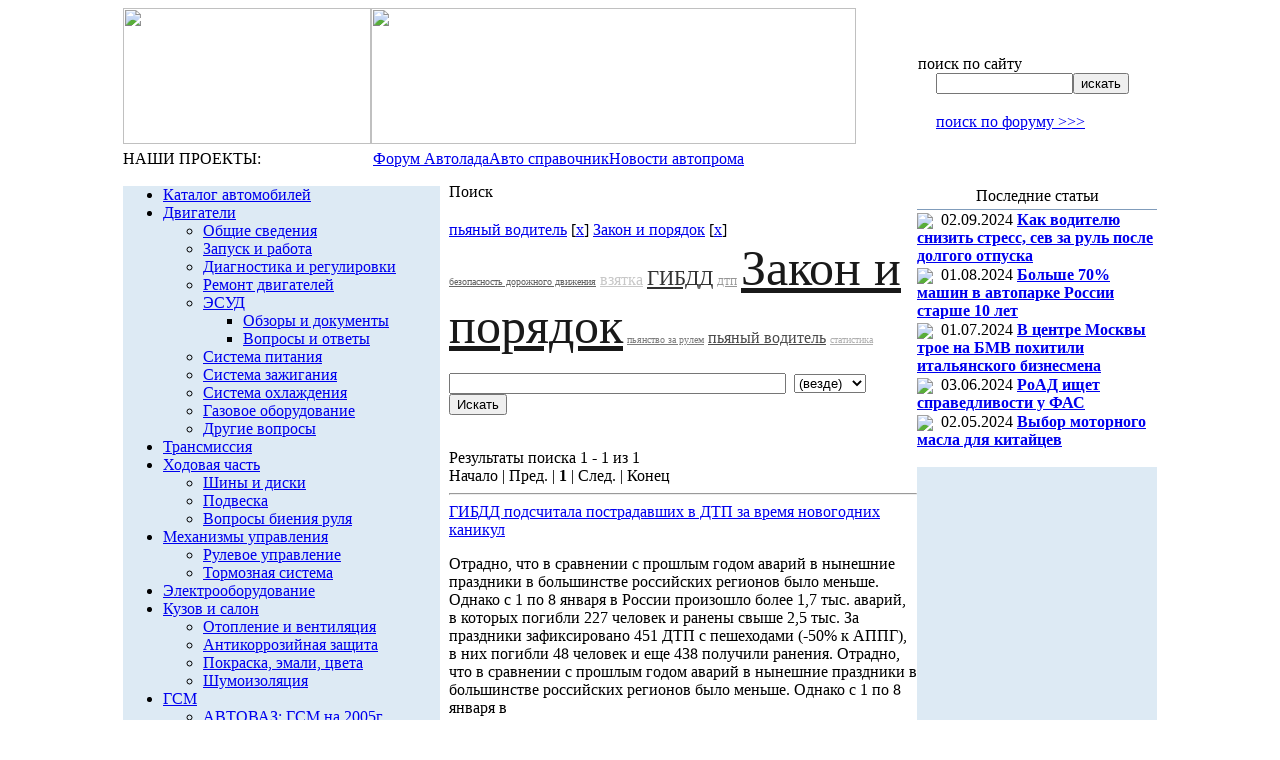

--- FILE ---
content_type: text/html; charset=windows-1251
request_url: http://autofaq.ru/search/index.php?tags=%EF%FC%FF%ED%FB%E9+%E2%EE%E4%E8%F2%E5%EB%FC%2C%C7%E0%EA%EE%ED+%E8+%EF%EE%F0%FF%E4%EE%EA
body_size: 35492
content:
<html>
<head>
	<meta http-equiv="Content-Type" content="text/html; charset=windows-1251">
	<title>
		Поиск - Справочник по автомобилям ВАЗ и другим автомобилям	</title>
				<link href="/bitrix/templates/autofaq/components/bitrix/search.form/search/style.css?1410409190" type="text/css" rel="stylesheet" />
<link href="/bitrix/templates/autofaq/components/bitrix/menu/menu_top/style.css?1410409190" type="text/css" rel="stylesheet" />
<link href="/bitrix/templates/autofaq/components/bitrix/menu/vertical_multilevel1/style.css?1410409190" type="text/css" rel="stylesheet" />
<link href="/bitrix/components/bitrix/search.page/templates/tags/style.css?1410409185" type="text/css" rel="stylesheet" />
<link href="/bitrix/templates/autofaq/components/bitrix/news.list/news_right/style.css?1410409190" type="text/css" rel="stylesheet" />
<link href="/bitrix/templates/autofaq/styles.css" type="text/css" rel="stylesheet" />
<link href="/bitrix/templates/autofaq/template_styles.css" type="text/css" rel="stylesheet" />
</head>

<body>

<div align="center" style="vertical-align:top;">
<table width="992px" border="0" cellspacing="0" cellpadding="0">
<tr>
	<td valign="top">
		<table width="100%" border="0" cellspacing="0" cellpadding="0">
		<tr>
			<td width="248px" height="136px" valign="top"><a href="/"><img src="/bitrix/templates/autofaq/image/title_a.png" width="248" height="136"></a></td>
			<td valign="top"><img src="/bitrix/templates/autofaq/image/top.jpg" width="485" height="136"></td>
			<td valign="top">
				<table width="100%" border="0" cellspacing="0" cellpadding="0">
				<tr>
					<td height="47px">
						<table width="100%" border="0" cellspacing="0" cellpadding="0">
						<tr>
							<td width="87px" style="padding-left:17px;"><a href="/"><img src="/bitrix/templates/autofaq/image/home.gif" width="11" height="9"></a></td>
							<td width="89px"><noindex><a rel=nofollow href="mailto:contact@ladaonline.ru"></noindex><img src="/bitrix/templates/autofaq/image/mail.gif" width="11" height="8"></a></td>
							<td><a href="/search/map.php"><img src="/bitrix/templates/autofaq/image/map.gif" width="11" height="8"></a></td>
						</tr>
						</table>
					</td>
				</tr>
				<tr>
					<td height="40px"><!--<div class="search-form">-->
<form action="/search/index.php">
	<table border="0" cellspacing="0" cellpadding="0">
	<tr>
		<td height="16px" class="stitle">поиск по сайту</td>
	</tr>
	<tr>
		<td height="18px" valign="middle" style="padding-left:18px;">
			<input type="text" name="q" value="" size="15" maxlength="50" class="find_field"><input name="s" type="submit" value="искать" class="find_button">
		</td>
	</tr>
	</table>
</form>
<!--</div>--></td>
				</tr>
				<tr>
					<td height="24px" style="padding-left:18px;"><noindex><a rel="nofollow" href="http://www.autolada.ru/search.php" class="search_forum" target="_blank">поиск по форуму >>></a></noindex></td>
				</tr>
				</table>
			</td>
		</tr>
		</table>
	</td>
</tr>
<tr>
	<td valign="top" height="34px">
		<table width="100%" border="0" cellspacing="0" cellpadding="0">
		<tr>
			<td width="250px" height="31px" class="our_projects">НАШИ ПРОЕКТЫ:</td>
			<td class="top_menu">
			<noindex>
				
<table cellpadding="0" cellspacing="0" border="0">
<tr>
			<td class="a"><!--noindex--><a href="http://www.autolada.ru/" rel="nofollow"><nobr>Форум Автолада</nobr></a><!--/noindex--></td>
				<td class="a"><!--noindex--><a href="/" rel="nofollow"><nobr>Авто справочник </nobr></a><!--/noindex--></td>
				<td class="a"><!--noindex--><a href="http://ladaonline.ru" rel="nofollow"><nobr>Новости автопрома</nobr></a><!--/noindex--></td>
	</tr>
</table>
			</noindex>
			</td>
		</tr>
		<tr>
			<td><img src="/bitrix/templates/autofaq/image/dot.gif" width="1" height="3"></td>
			<td><img src="/bitrix/templates/autofaq/image/top_submenu_bg.jpg" width="742" height="3"></td>
		</tr>
		</table>
	</td>
</tr>


<tr>
	<td valign="top">
		<table width="992px" border="0" cellspacing="0" cellpadding="0">
		<tr valign="top">
			<td width="250px" align="center" valign="top" style="padding-top:5px; padding-right:9px;">
				<table width="235px" cellpadding="0" cellspacing="0" border="0">

<!--
<tr><td height="26px" style="padding-left:28px;">
<img src="/bitrix/templates/autofaq/image/arr_advert.gif" align="absmiddle">&nbsp;<noindex><a rel=nofollow href="http://ladaonline.ru/advertising/" class="advert">Заказать рекламу в этом месте</a></noindex></td></tr>
-->

				<tr>
					<td style="padding-bottom: 3px;">
											</td>
				</tr>

				<tr>
					<td bgcolor="#ddeaf4">
						<script src="/bitrix/templates/autofaq/components/bitrix/menu/vertical_multilevel1/script.js?1410409190" type="text/javascript"></script>
<ul id="vertical-multilevel-menu">


	
	
		
							<li><a href="/db/" class="root-item">Каталог автомобилей</a></li>
			
		
	
	

	
	
					<li><a href="/articles/226/" class="root-item">Двигатели</a>
				<ul class="root-item">
		
	
	

	
	
		
							<li><a href="/articles/244/" >Общие сведения</a></li>
			
		
	
	

	
	
		
							<li><a href="/articles/242/" >Запуск и работа</a></li>
			
		
	
	

	
	
		
							<li><a href="/articles/246/" >Диагностика и регулировки</a></li>
			
		
	
	

	
	
		
							<li><a href="/articles/247/" >Ремонт двигателей</a></li>
			
		
	
	

	
	
					<li><a href="/articles/271/" class="parent">ЭСУД</a>
				<ul>
		
	
	

	
	
		
							<li><a href="/articles/272/" >Обзоры и документы</a></li>
			
		
	
	

	
	
		
							<li><a href="/articles/273/" >Вопросы и ответы</a></li>
			
		
	
	

			</ul></li>	
	
		
							<li><a href="/articles/243/" >Система питания</a></li>
			
		
	
	

	
	
		
							<li><a href="/articles/249/" >Система зажигания</a></li>
			
		
	
	

	
	
		
							<li><a href="/articles/255/" >Система охлаждения</a></li>
			
		
	
	

	
	
		
							<li><a href="/articles/245/" >Газовое оборудование</a></li>
			
		
	
	

	
	
		
							<li><a href="/articles/248/" >Другие вопросы</a></li>
			
		
	
	

			</ul></li>	
	
		
							<li><a href="/articles/227/" class="root-item">Трансмиссия</a></li>
			
		
	
	

	
	
					<li><a href="/articles/232/" class="root-item">Ходовая часть</a>
				<ul class="root-item">
		
	
	

	
	
		
							<li><a href="/articles/267/" >Шины и диски</a></li>
			
		
	
	

	
	
		
							<li><a href="/articles/268/" >Подвеска</a></li>
			
		
	
	

	
	
		
							<li><a href="/articles/269/" >Вопросы биения руля</a></li>
			
		
	
	

			</ul></li>	
	
					<li><a href="/articles/231/" class="root-item">Механизмы управления</a>
				<ul class="root-item">
		
	
	

	
	
		
							<li><a href="/articles/237/" >Рулевое управление</a></li>
			
		
	
	

	
	
		
							<li><a href="/articles/238/" >Тормозная система</a></li>
			
		
	
	

			</ul></li>	
	
		
							<li><a href="/articles/229/" class="root-item">Электрооборудование</a></li>
			
		
	
	

	
	
					<li><a href="/articles/233/" class="root-item">Кузов  и салон</a>
				<ul class="root-item">
		
	
	

	
	
		
							<li><a href="/articles/263/" >Отопление и вентиляция</a></li>
			
		
	
	

	
	
		
							<li><a href="/articles/264/" >Антикоррозийная защита</a></li>
			
		
	
	

	
	
		
							<li><a href="/articles/265/" >Покраска, эмали, цвета</a></li>
			
		
	
	

	
	
		
							<li><a href="/articles/315/" >Шумоизоляция</a></li>
			
		
	
	

			</ul></li>	
	
					<li><a href="/articles/235/" class="root-item">ГСМ</a>
				<ul class="root-item">
		
	
	

	
	
		
							<li><a href="/articles/256/" >АВТОВАЗ: ГСМ на 2005г</a></li>
			
		
	
	

	
	
		
							<li><a href="/articles/257/" >Бензины</a></li>
			
		
	
	

	
	
		
							<li><a href="/articles/258/" >Масла</a></li>
			
		
	
	

	
	
		
							<li><a href="/articles/259/" >Жидкости, смазки, присадки</a></li>
			
		
	
	

			</ul></li>	
	
					<li><a href="/articles/228/" class="root-item">Гарантия и ТО</a>
				<ul class="root-item">
		
	
	

	
	
		
							<li><a href="/articles/250/" >Основные положения</a></li>
			
		
	
	

	
	
		
							<li><a href="/articles/251/" >Реквизиты и адреса</a></li>
			
		
	
	

	
	
		
							<li><a href="/articles/252/" >Бланки и образцы</a></li>
			
		
	
	

	
	
		
							<li><a href="/articles/253/" >Документы</a></li>
			
		
	
	

	
	
		
							<li><a href="/articles/254/" >Вопросы - ответы</a></li>
			
		
	
	

	
	
		
							<li><a href="/articles/261/" >СТО: отзывы потребителей</a></li>
			
		
	
	

			</ul></li>	
	
					<li><a href="/articles/234/" class="root-item">Тюнинг и доп. оборудование</a>
				<ul class="root-item">
		
	
	

	
	
		
							<li><a href="/articles/274/" >Иммобилизаторы</a></li>
			
		
	
	

	
	
		
							<li><a href="/articles/276/" >В помощь автовладельцу</a></li>
			
		
	
	

	
	
		
							<li><a href="/articles/310/" >Бортовые компьютеры</a></li>
			
		
	
	

			</ul></li>	
	
					<li><a href="/articles/266/" class="root-item">Все об автомобилях </a>
				<ul class="root-item">
		
	
	

	
	
		
							<li><a href="/articles/301/" >Выбор автомобиля</a></li>
			
		
	
	

	
	
		
							<li><a href="/articles/281/" >Семейство ВАЗ-2110</a></li>
			
		
	
	

	
	
		
							<li><a href="/articles/282/" >Семейство "Самара"</a></li>
			
		
	
	

	
	
		
							<li><a href="/articles/283/" >Семейство "Нива"</a></li>
			
		
	
	

	
	
		
							<li><a href="/articles/286/" >Семейство "Классика"</a></li>
			
		
	
	

	
	
					<li><a href="/articles/290/" class="parent">Шевроле Нива</a>
				<ul>
		
	
	

	
	
		
							<li><a href="/articles/291/" >Об автомобиле</a></li>
			
		
	
	

	
	
		
							<li><a href="/articles/292/" >О производстве</a></li>
			
		
	
	

	
	
		
							<li><a href="/articles/293/" >Тесты и статьи</a></li>
			
		
	
	

	
	
		
							<li><a href="/articles/294/" >Отзывы владельцев</a></li>
			
		
	
	

	
	
		
							<li><a href="/articles/295/" >Из истории создания</a></li>
			
		
	
	

			</ul></li>	
	
		
							<li><a href="/articles/284/" >Автомобили "Ока"</a></li>
			
		
	
	

	
	
		
							<li><a href="/articles/287/" >Минивэн 2120 Надежда</a></li>
			
		
	
	

	
	
					<li><a href="/articles/285/" class="parent">Лада-Калина</a>
				<ul>
		
	
	

	
	
		
							<li><a href="/articles/305/" >Выставки и награды</a></li>
			
		
	
	

	
	
		
							<li><a href="/articles/306/" >Цветовая гамма</a></li>
			
		
	
	

	
	
		
							<li><a href="/articles/307/" >Технические подробности</a></li>
			
		
	
	

	
	
		
							<li><a href="/articles/308/" >Где купить</a></li>
			
		
	
	

	
	
		
							<li><a href="/articles/314/" >Тест-драйв LADA Kalina 1,4</a></li>
			
		
	
	

			</ul></li>	
	
		
							<li><a href="/articles/279/" >Новая Классика</a></li>
			
		
	
	

	
	
		
							<li><a href="/articles/288/" >Лада-Консул 21109</a></li>
			
		
	
	

	
	
		
							<li><a href="/articles/278/" >Авто от Бронто</a></li>
			
		
	
	

	
	
		
							<li><a href="/articles/280/" >Лада-Родстер</a></li>
			
		
	
	

	
	
		
							<li><a href="/articles/303/" >LADA Revolution</a></li>
			
		
	
	

	
	
		
							<li><a href="/articles/289/" >Иномарки</a></li>
			
		
	
	

	
	
		
							<li><a href="/articles/302/" >Комлектации и цвета "Лады"</a></li>
			
		
	
	

	
	
		
							<li><a href="/articles/304/" >О других авто</a></li>
			
		
	
	

	
	
					<li><a href="/articles/311/" class="parent">LADA PRIORA</a>
				<ul>
		
	
	

	
	
		
							<li><a href="/articles/312/" >Тест-драйв LADA PRIORA в Сочи</a></li>
			
		
	
	

			</ul></li></ul></li>	
	
					<li><a href="/articles/236/" class="root-item">Статьи на автотемы</a>
				<ul class="root-item">
		
	
	

	
	
		
							<li><a href="/articles/239/" >О ВАЗе и вазовцах</a></li>
			
		
	
	

	
	
		
							<li><a href="/articles/309/" >Личности в автопроме</a></li>
			
		
	
	

	
	
		
							<li><a href="/articles/260/" >О пробегах и автоспорте</a></li>
			
		
	
	

	
	
					<li><a href="/articles/262/" class="parent">LADAONLINE в других СМИ</a>
				<ul>
		
	
	

	
	
		
							<li><a href="/articles/313/" >Сайт автодилера</a></li>
			
		
	
	

			</ul></li>	
	
		
							<li><a href="/articles/277/" >Автокредитование</a></li>
			
		
	
	

	
	
		
							<li><a href="/articles/296/" >Автосалоны и выставки</a></li>
			
		
	
	

	
	
		
							<li><a href="/articles/297/" >Автопутешествия</a></li>
			
		
	
	

	
	
		
							<li><a href="/articles/298/" >Автоюмор</a></li>
			
		
	
	

	
	
		
							<li><a href="/articles/563/" >Автокластеры</a></li>
			
		
	
	

	
	
		
							<li><a href="/articles/562/" >Женщина и автомобиль</a></li>
			
		
	
	

	
	
					<li><a href="/articles/558/" class="parent">Кризис в автопроме 2008-...</a>
				<ul>
		
	
	

	
	
		
							<li><a href="/articles/559/" >В мире</a></li>
			
		
	
	

	
	
		
							<li><a href="/articles/560/" >В России</a></li>
			
		
	
	

			</ul></li>	
	
		
							<li><a href="/articles/557/" >Самарский автокластер</a></li>
			
		
	
	

			</ul></li>	
	
					<li><a href="/articles/230/" class="root-item">Полезная информация</a>
				<ul class="root-item">
		
	
	

	
	
		
							<li><a href="/articles/240/" >Защита от  угона</a></li>
			
		
	
	

	
	
		
							<li><a href="/articles/241/" >Полезные ссылки</a></li>
			
		
	
	

	
	
		
							<li><a href="/articles/270/" >О здоровье водителя</a></li>
			
		
	
	

	
	
		
							<li><a href="/articles/275/" >Уход за автомобилем</a></li>
			
		
	
	

	
	
		
							<li><a href="/articles/299/" >Техника вождения</a></li>
			
		
	
	

	
	
		
							<li><a href="/articles/300/" >Страховка,оценка,налоги,продажа</a></li>
			
		
	
	

	
	
		
							<li><a href="/articles/561/" >Безопасность дорожного движения</a></li>
			
		
	
	

	
	
		
							<li><a href="/articles/615/" >Прочее</a></li>
			
		
	
	

			</ul></li>	
	
		
							<li><a href="/articles/225/" class="root-item">Архив</a></li>
			
		
	
	


</ul>
					</td>
				</tr>

				<tr>
					<td style="padding-bottom:11px; text-align: left;">
<div style="margin-top: 10px;">
<!-- Яндекс.Директ -->
<div id="yandex_adh" style="min-height: 300px; background: #DDEAF4;"></div>
<script type="text/javascript">
(function(w, d, n, s, t) {
w[n] = w[n] || [];
w[n].push(function() {
Ya.Direct.insertInto(134908, "yandex_adh", {
ad_format: "direct",
font_size: 1,
type: "vertical",
limit: 2,
title_font_size: 3,
links_underline: true,
site_bg_color: "FFFFFF",
bg_color: "DDEAF4",
title_color: "013B7A",
url_color: "006600",
text_color: "000000",
hover_color: "013B7A",
sitelinks_color: "013B7A",
favicon: true,
no_sitelinks: false
});
});
t = d.getElementsByTagName("script")[0];
s = d.createElement("script");
s.src = "//an.yandex.ru/system/context.js";
s.type = "text/javascript";
s.async = true;
t.parentNode.insertBefore(s, t);
})(window, document, "yandex_context_callbacks");
</script>
</div>

	</td>
</tr>

<!--<tr><td height="26px" style="padding-left:28px;">
<img src="/bitrix/templates/autofaq/image/arr_advert.gif" align="absmiddle">&nbsp;<noindex><a rel=nofollow href="http://ladaonline.ru/advertising/" class="advert">Заказать рекламу в этом месте</a></noindex></td></tr>-->
				<tr>
					<td style="padding-bottom:11px;">
<table width="240px" cellpadding="0" cellspacing="0" border="0">
<tr>
	<td height="25px" align="center" class="left_title">Обсуждение</td>
</tr>
<tr>
	<td bgcolor="#809cbb"><img src="/bitrix/templates/lol/image/dot.gif" width="1" height="1"></td>
</tr>
<tr>
	<td class="left_td_refer">
	<p class="left_ref">
        <!--noindex-->
		<div style="margin-bottom: 5px;">
		<img src="/bitrix/templates/lol/image/arr_descuss.gif" align="absmiddle">&nbsp;
		<a href="http://www.autolada.ru/index.php?c=1" class="left_refer" rel="nofollow">Полемика. Тема дня</a>
		</div>
		<div style="margin-bottom: 5px;">
		<img src="/bitrix/templates/lol/image/arr_descuss.gif" align="absmiddle">&nbsp;
		<a href="http://www.autolada.ru/viewforum.php?f=5" class="left_refer" rel="nofollow">Классика</a>
		</div>
		<div style="margin-bottom: 5px;">
		<img src="/bitrix/templates/lol/image/arr_descuss.gif" align="absmiddle">&nbsp;
		<a href="http://www.autolada.ru/viewforum.php?f=7" class="left_refer" rel="nofollow">Самара</a>
		</div>
		
		<div style="margin-bottom: 5px;">
		<img src="/bitrix/templates/lol/image/arr_descuss.gif" align="absmiddle">&nbsp;
		<a href="http://www.autolada.ru/viewforum.php?f=8" class="left_refer" rel="nofollow">Десятое семейство и Приора</a>
		</div>
<div style="margin-bottom: 5px;">
		<img src="/bitrix/templates/lol/image/arr_descuss.gif" align="absmiddle">&nbsp;
		<a href="http://www.autolada.ru/viewforum.php?f=30" class="left_refer" rel="nofollow">Калина и Гранта</a>
		</div>
		<div style="margin-bottom: 5px;">
		<img src="/bitrix/templates/lol/image/arr_descuss.gif" align="absmiddle">&nbsp;
		<a href="http://www.autolada.ru/viewforum.php?f=45" class="left_refer" rel="nofollow">Лада Ларгус</a>
		</div>
<div style="margin-bottom: 5px;">
		<img src="/bitrix/templates/lol/image/arr_descuss.gif" align="absmiddle">&nbsp;
		<a href="http://www.autolada.ru/viewforum.php?f=6" class="left_refer" rel="nofollow">Нива и Шевроле-Нива</a>
		</div>
		<div style="margin-bottom: 5px;">
		<img src="/bitrix/templates/lol/image/arr_descuss.gif" align="absmiddle">&nbsp;
		<a href="http://www.autolada.ru/viewforum.php?f=3" class="left_refer" rel="nofollow">Гарантия и сервис</a>
		</div>
		<div style="margin-bottom: 5px;">
		<img src="/bitrix/templates/lol/image/arr_descuss.gif" align="absmiddle">&nbsp;
		<a href="http://www.autolada.ru/viewforum.php?f=27" class="left_refer" rel="nofollow">Автосигнализации</a>
		</div>
		<div style="margin-bottom: 5px;">
		<img src="/bitrix/templates/lol/image/arr_descuss.gif" align="absmiddle">&nbsp;
		<a href="http://www.autolada.ru/viewforum.php?f=14" class="left_refer" rel="nofollow">Тюнинг</a>
		</div>
        <!--/noindex-->
	</p>	
	</td>
</tr>
</table></td>
				</tr>
							


<tr style="padding-bottom:11px; text-align: left;">
	<td>
					</td>
				</tr>
				</table>
			</td>
			<td width="497px" class="work_area">
				<table width="100%" border="0" cellspacing="0" cellpadding="0">
					<tr>
	<td style="text-align: center;">



	</td>
</tr>
														<tr>
						<td height="28px" class="title">
							<nobr>Поиск</nobr>
						</td>
					</tr>
								
				<tr>
					<td style="padding-top:15px;">
<div class="search-tags-chain"  style='width:100%;'><a href="/search/index.php?tags=%EF%FC%FF%ED%FB%E9+%E2%EE%E4%E8%F2%E5%EB%FC">пьяный водитель</a> [<a href="/search/index.php?tags=%C7%E0%EA%EE%ED+%E8+%EF%EE%F0%FF%E4%EE%EA" class="search-tags-link">x</a>]  <a href="/search/index.php?tags=%EF%FC%FF%ED%FB%E9+%E2%EE%E4%E8%F2%E5%EB%FC%2C%C7%E0%EA%EE%ED+%E8+%EF%EE%F0%FF%E4%EE%EA">Закон и порядок</a> [<a href="/search/index.php?tags=%EF%FC%FF%ED%FB%E9+%E2%EE%E4%E8%F2%E5%EB%FC" class="search-tags-link">x</a>]  </div><div class="search-tags-cloud"  style='width:100%;'><a href="/search/index.php?tags=%E1%E5%E7%EE%EF%E0%F1%ED%EE%F1%F2%FC+%E4%EE%F0%EE%E6%ED%EE%E3%EE+%E4%E2%E8%E6%E5%ED%E8%FF%2C%EF%FC%FF%ED%FB%E9+%E2%EE%E4%E8%F2%E5%EB%FC%2C%C7%E0%EA%EE%ED+%E8+%EF%EE%F0%FF%E4%EE%EA" style="font-size: 10px; color: #646464;px">безопасность дорожного движения</a> <a href="/search/index.php?tags=%E2%E7%FF%F2%EA%E0%2C%EF%FC%FF%ED%FB%E9+%E2%EE%E4%E8%F2%E5%EB%FC%2C%C7%E0%EA%EE%ED+%E8+%EF%EE%F0%FF%E4%EE%EA" style="font-size: 16px; color: #C8C8C8;px">взятка</a> <a href="/search/index.php?tags=%C3%C8%C1%C4%C4%2C%EF%FC%FF%ED%FB%E9+%E2%EE%E4%E8%F2%E5%EB%FC%2C%C7%E0%EA%EE%ED+%E8+%EF%EE%F0%FF%E4%EE%EA" style="font-size: 21px; color: #323232;px">ГИБДД</a> <a href="/search/index.php?tags=%C4%D2%CF%2C%EF%FC%FF%ED%FB%E9+%E2%EE%E4%E8%F2%E5%EB%FC%2C%C7%E0%EA%EE%ED+%E8+%EF%EE%F0%FF%E4%EE%EA" style="font-size: 10px; color: #969696;px">ДТП</a> <a href="/search/index.php?tags=%EF%FC%FF%ED%FB%E9+%E2%EE%E4%E8%F2%E5%EB%FC%2C%C7%E0%EA%EE%ED+%E8+%EF%EE%F0%FF%E4%EE%EA" style="font-size: 50px; color: #191919;px">Закон и порядок</a> <a href="/search/index.php?tags=%EF%FC%FF%ED%F1%F2%E2%EE+%E7%E0+%F0%F3%EB%E5%EC%2C%EF%FC%FF%ED%FB%E9+%E2%EE%E4%E8%F2%E5%EB%FC%2C%C7%E0%EA%EE%ED+%E8+%EF%EE%F0%FF%E4%EE%EA" style="font-size: 10px; color: #7D7D7D;px">пьянство за рулем</a> <a href="/search/index.php?tags=%EF%FC%FF%ED%FB%E9+%E2%EE%E4%E8%F2%E5%EB%FC%2C%C7%E0%EA%EE%ED+%E8+%EF%EE%F0%FF%E4%EE%EA" style="font-size: 16px; color: #4B4B4B;px">пьяный водитель</a> <a href="/search/index.php?tags=%F1%F2%E0%F2%E8%F1%F2%E8%EA%E0%2C%EF%FC%FF%ED%FB%E9+%E2%EE%E4%E8%F2%E5%EB%FC%2C%C7%E0%EA%EE%ED+%E8+%EF%EE%F0%FF%E4%EE%EA" style="font-size: 10px; color: #AFAFAF;px">статистика</a> </div><br /><div class="search-page">
<form action="" method="get">
	<input type="hidden" name="tags" value="пьяный водитель,Закон и порядок" />
	<input type="text" name="q" value="" size="40" />
	&nbsp;<select name="where">
	<option value="">(везде)</option>
		<option value="forum">Форум</option>
		<option value="iblock_news">Новости</option>
		<option value="iblock_articles">Статьи</option>
		<option value="blog">Блоги</option>
		</select>
	&nbsp;<input type="submit" value="Искать" />
</form><br />
	
<font class="text">Результаты поиска 


	1 - 1 из 1<br /></font>

	<font class="text">

			Начало&nbsp;|&nbsp;Пред.&nbsp;|
	
	
					<b>1</b>
						|

			След.&nbsp;|&nbsp;Конец	



</font>	<br /><hr />
			<a href="/articles/561/99084">ГИБДД подсчитала пострадавших в ДТП за время новогодних каникул</a>
		<p>Отрадно, что в сравнении с прошлым годом аварий в нынешние праздники в большинстве российских регионов было меньше. Однако с 1 по 8 января в России произошло более 1,7 тыс. аварий, в которых погибли 227 человек и ранены свыше  2,5 тыс. За праздники зафиксировано 451 ДТП с пешеходами (-50% к АППГ), в них погибли 48 человек и еще 438 получили ранения. 
 

Отрадно, что в сравнении с прошлым годом аварий в нынешние праздники в большинстве российских регионов было меньше. Однако с 1 по 8 января в </p>
		<small>Изменен: 10.01.2019</small><br /><small><a href="/search/index.php?tags=%EF%FC%FF%ED%FB%E9+%E2%EE%E4%E8%F2%E5%EB%FC%2C%C7%E0%EA%EE%ED+%E8+%EF%EE%F0%FF%E4%EE%EA">Закон и порядок</a> , <a href="/search/index.php?tags=%EF%FC%FF%ED%FB%E9+%E2%EE%E4%E8%F2%E5%EB%FC%2C%C7%E0%EA%EE%ED+%E8+%EF%EE%F0%FF%E4%EE%EA%2C%E1%E5%E7%EE%EF%E0%F1%ED%EE%F1%F2%FC+%E4%EE%F0%EE%E6%ED%EE%E3%EE+%E4%E2%E8%E6%E5%ED%E8%FF">безопасность дорожного движения</a> , <a href="/search/index.php?tags=%EF%FC%FF%ED%FB%E9+%E2%EE%E4%E8%F2%E5%EB%FC%2C%C7%E0%EA%EE%ED+%E8+%EF%EE%F0%FF%E4%EE%EA%2C%C3%C8%C1%C4%C4">ГИБДД</a> , <a href="/search/index.php?tags=%EF%FC%FF%ED%FB%E9+%E2%EE%E4%E8%F2%E5%EB%FC%2C%C7%E0%EA%EE%ED+%E8+%EF%EE%F0%FF%E4%EE%EA%2C%F1%F2%E0%F2%E8%F1%F2%E8%EA%E0">статистика</a> , <a href="/search/index.php?tags=%EF%FC%FF%ED%FB%E9+%E2%EE%E4%E8%F2%E5%EB%FC%2C%C7%E0%EA%EE%ED+%E8+%EF%EE%F0%FF%E4%EE%EA">пьяный водитель</a> , <a href="/search/index.php?tags=%EF%FC%FF%ED%FB%E9+%E2%EE%E4%E8%F2%E5%EB%FC%2C%C7%E0%EA%EE%ED+%E8+%EF%EE%F0%FF%E4%EE%EA%2C%EF%FC%FF%ED%F1%F2%E2%EE+%E7%E0+%F0%F3%EB%E5%EC">пьянство за рулем</a> , <a href="/search/index.php?tags=%EF%FC%FF%ED%FB%E9+%E2%EE%E4%E8%F2%E5%EB%FC%2C%C7%E0%EA%EE%ED+%E8+%EF%EE%F0%FF%E4%EE%EA%2C%C4%D2%CF">ДТП</a> </small><br />			<small>Путь:&nbsp;<a href="/articles/">Статьи</a></small><hr />
		
<font class="text">Результаты поиска 


	1 - 1 из 1<br /></font>

	<font class="text">

			Начало&nbsp;|&nbsp;Пред.&nbsp;|
	
	
					<b>1</b>
						|

			След.&nbsp;|&nbsp;Конец	



</font>	<br />
	<p>
			<b>Отсортировано по релевантности</b>&nbsp;|&nbsp;<a href="/search/index.php?q=&amp;where=&amp;tags=%EF%FC%FF%ED%FB%E9+%E2%EE%E4%E8%F2%E5%EB%FC%2C%C7%E0%EA%EE%ED+%E8+%EF%EE%F0%FF%E4%EE%EA&amp;how=d">Сортировать по дате</a>
		</p>
</div>



<div style="padding: 10px 0; text-align: center;">
<script type="text/javascript"><!--
google_ad_client = "pub-9114865222738558";
/* AutoFAQ 468x60 Bottom, создано 05.07.10 */
google_ad_slot = "7010094104";
google_ad_width = 468;
google_ad_height = 60;
//-->
</script>
<script type="text/javascript"
src="http://pagead2.googlesyndication.com/pagead/show_ads.js">
</script>
</div>

			</td>
		</tr>
	</table>
			</td>
			<td width="245px" valign="top" style="padding-top:3px;">
				<table width="235px" cellpadding="0" cellspacing="0" border="0">

<tr>
	<td style="padding-bottom: 3px;">
			</td>
</tr>


	<tr>
	<td style="padding-bottom:8px;">
	
<table width="240px" cellpadding="0" cellspacing="0" border="0">
<tr>
	<td height="25px" align="center" class="left_title">Последние статьи</td>
</tr>
<tr>
	<td bgcolor="#809cbb"><img src="/bitrix/templates/lol/image/dot.gif" width="1" height="1"></td>
</tr>

		<tr>
	<td class="left_td_refer" style="padding-top: 1px;">
		<img src="/bitrix/templates/lol/image/arr_inform.gif" align="absmiddle">&nbsp;
					<span class="news_data_right_block">02.09.2024</span>
											<a href="/articles/230/118348" class="left_refer"><b>Как водителю снизить стресс, сев за руль после долгого отпуска</b></a>
							</div>
	</td>
	</tr>
		<tr>
	<td class="left_td_refer" style="padding-top: 1px;">
		<img src="/bitrix/templates/lol/image/arr_inform.gif" align="absmiddle">&nbsp;
					<span class="news_data_right_block">01.08.2024</span>
											<a href="/articles/300/118200" class="left_refer"><b>Больше 70% машин в автопарке России  старше 10 лет </b></a>
							</div>
	</td>
	</tr>
		<tr>
	<td class="left_td_refer" style="padding-top: 1px;">
		<img src="/bitrix/templates/lol/image/arr_inform.gif" align="absmiddle">&nbsp;
					<span class="news_data_right_block">01.07.2024</span>
											<a href="/articles/615/117942" class="left_refer"><b>В центре Москвы трое на БМВ похитили итальянского бизнесмена</b></a>
							</div>
	</td>
	</tr>
		<tr>
	<td class="left_td_refer" style="padding-top: 1px;">
		<img src="/bitrix/templates/lol/image/arr_inform.gif" align="absmiddle">&nbsp;
					<span class="news_data_right_block">03.06.2024</span>
											<a href="/articles/300/117825" class="left_refer"><b>РоАД ищет справедливости у ФАС</b></a>
							</div>
	</td>
	</tr>
		<tr>
	<td class="left_td_refer" style="padding-top: 1px;">
		<img src="/bitrix/templates/lol/image/arr_inform.gif" align="absmiddle">&nbsp;
					<span class="news_data_right_block">02.05.2024</span>
											<a href="/articles/258/117676" class="left_refer"><b>Выбор моторного масла для китайцев</b></a>
							</div>
	</td>
	</tr>
	
</table>
	</td>
</tr>




	<tr>
		<td style="text-align: center;">
<noindex>
</noindex>

<span id="MGDW4627"></span>
					</td>
				</tr>
				

				<tr>
					<td style="padding-bottom:11px; text-align: left;">
<div style="margin-top: 10px;">
<!-- Yandex.RTB R-A-134908-1 -->
<div id="yandex_rtb_R-A-134908-1" style="min-height: 300px; background: #DDEAF4;"></div>
<script type="text/javascript">
    (function(w, d, n, s, t) {
        w[n] = w[n] || [];
        w[n].push(function() {
            Ya.Context.AdvManager.render({
                blockId: "R-A-134908-1",
                renderTo: "yandex_rtb_R-A-134908-1",
                async: true
            });
        });
        t = d.getElementsByTagName("script")[0];
        s = d.createElement("script");
        s.type = "text/javascript";
        s.src = "//an.yandex.ru/system/context.js";
        s.async = true;
        t.parentNode.insertBefore(s, t);
    })(this, this.document, "yandexContextAsyncCallbacks");
</script>

</div>

	</td>
</tr>

	<tr>
		<td style="padding-bottom: 3px;">
					</td>
	</tr>

		<tr>
			<td style="padding-bottom:11px;">  

<table width="240px" cellpadding="0" cellspacing="0" border="0">
<tr>
	<td height="25px" align="center" class="left_title">Информация</td>
</tr>
<tr>
	<td bgcolor="#809cbb"><img src="/bitrix/templates/lol/image/dot.gif" width="1" height="1"></td>
</tr>
<tr>
	<td class="left_td_refer_inf">
	<p class="left_ref">
		<noindex>
		<img src="/bitrix/templates/lol/image/arr_inform.gif" align="absmiddle">&nbsp;
		<a rel=nofollow href="http://www.ladaonline.ru/" class="left_refer">ИА LadaOnline</a><br />
		<img src="/bitrix/templates/lol/image/arr_inform.gif" align="absmiddle">&nbsp;
		<a rel=nofollow href="http://www.autofaq.ru/articles/302/" class="left_refer">Комплектации</a><br />
		<img src="/bitrix/templates/lol/image/arr_inform.gif" align="absmiddle">&nbsp;
		<a rel=nofollow href="http://www.autofaq.ru/articles/236/" class="left_refer">Обзоры и статьи</a><br />
		<img src="/bitrix/templates/lol/image/arr_inform.gif" align="absmiddle">&nbsp;
		<a rel=nofollow href="http://www.autofaq.ru/articles/230/" class="left_refer">Техника вождения</a><br />
		</noindex>
	</p>	
	</td>
</tr>
</table>			
<form target="_top" action="http://subscribe.ru/member/quick" method="GET">
<table cellpadding="0" cellspacing="0" border="0" width="240px">
<tr>
	<td height="24px" valign="bottom">
		<input type="hidden" name="action" value="quick">
		<noindex><a rel=nofollow href="http://subscribe.ru"><img src="/bitrix/templates/lol/image/subs_title.jpg" width="234" height="21"></a></noindex>
	</td>
</tr>
<tr>
	<td class="subs_body">
		<input type="hidden" name="grp" value="tech.auto.lada">
			<b>Автомобили ВАЗ:</b><br />
			- новости<br /> 
			- обзоры<br /> 
			- консультации<br /><br />
		<select name="format" class="subs_field" style="width:50px">
			<option selected value="html">html
			<option value="text">text</option>
		</select> <select name="lang" class="subs_field" style="width:60px">
		    <option selected value="koi">КОИ-8
		    <option value="lat">Латин
		    <option value="win">Window</option>
		</select> 
	</td>
</tr>
<tr>
	<td height="42px" style="padding-left:24px" bgcolor="#013b7a">
	    <input type="text" name="email" size="10" maxlen="100" value=" e-mail" class="subs_field"><input type="submit" value="подписаться" name="submit" class="subs_button">
	</td>
</tr>
</table>
</form>			</td>
		</tr>
				
		</table>
	</td>
	</tr>
	</table>
	</td>
</tr>
<tr>
	<td height="92" valign="top" bgcolor="#e1e5e9">
				<center><script type="text/javascript">
<!--
var _acic={dataProvider:10};(function(){var e=document.createElement("script");e.type="text/javascript";e.async=true;e.src="https://www.acint.net/aci.js";var t=document.getElementsByTagName("script")[0];t.parentNode.insertBefore(e,t)})()
//-->
</script><!--853525019820--><div id='mvt5_853525019820'></div><!--6211dbd2--><!--6211dbd2--><!--f106bf79--><!--f106bf79--><script async="async" src="https://w.uptolike.com/widgets/v1/zp.js?pid=634963" type="text/javascript"></script></center>
	
		<table width="100%" border="0" cellspacing="0" cellpadding="0">
		<tr valign="top">
			<td width="250px;" class="style_copyright">
				© 2008 - 2026 Информационный проект<br>
				<b>LADAONLINE</b>. Все права защищены.
			</td>
			<td class="counters">

<noindex>
<!--begin of Top100-->
<a rel=nofollow href="http://top100.rambler.ru/top100/">
<img src="http://counter.rambler.ru/top100.cnt?285094" alt="Rambler's Top100" width=1 height=1 border=0></a>
<!--end of Top100 code-->
<!--begin of Top100 logo-->
<a rel=nofollow href="http://top100.rambler.ru/top100/"><img style=filter:alpha(opacity=30) onMouseOut=this.filters.alpha.opacity=30 onMouseOver=this.filters.alpha.opacity=100  src="http://top100-images.rambler.ru/top100/banner-88x31-rambler-blue.gif" alt="Rambler's Top100" width=88 height=31 border=0></a>
<!--end of Top100 logo -->

<!--TopList COUNTER-->
<script language="JavaScript"><!--
d=document;a='';a+=';r='+escape(d.referrer)
js=10//--></script><script language="JavaScript1.1"><!--
a+=';j='+navigator.javaEnabled()
js=11//--></script><script language="JavaScript1.2"><!--
s=screen;a+=';s='+s.width+'*'+s.height
a+=';d='+(s.colorDepth?s.colorDepth:s.pixelDepth)
js=12//--></script><script language="JavaScript1.3"><!--
js=13//--></script><script language="JavaScript"><!--
d.write('<img src="http://top.list.ru/counter'+
'?id=69426;js='+js+a+';rand='+Math.random()+
'" alt="" height=1 width=1>')
if(js>11)d.write('<'+'!-- ')//--></script><noscript><img
src="http://top.list.ru/counter?js=na;id=69426"
height=1 width=1 alt=""></noscript><script language="JavaScript"><!--
if(js>11)d.write('--'+'>')//--></script>
<!--TopList COUNTER-->
<!--TopList LOGO-->
<a rel=nofollow target=_top
href="http://top.list.ru/jump?from=69426"><img  style=filter:alpha(opacity=30) onMouseOut=this.filters.alpha.opacity=30 onMouseOver=this.filters.alpha.opacity=100
src="http://top.list.ru/counter?id=69426;t=56;l=1"
border=0 height=31 width=88
alt="TopList"></a>
<!--TopList LOGO-->
&nbsp;

<!--LiveInternet counter--><script type="text/javascript"><!--
new Image().src = "//counter.yadro.ru/hit?r"+
escape(document.referrer)+((typeof(screen)=="undefined")?"":
";s"+screen.width+"*"+screen.height+"*"+(screen.colorDepth?
screen.colorDepth:screen.pixelDepth))+";u"+escape(document.URL)+
";"+Math.random();//--></script><!--/LiveInternet-->

<!--LiveInternet logo--><a rel=nofollow href="http://www.liveinternet.ru/click"
target="_blank"><img style=filter:alpha(opacity=30) onMouseOut=this.filters.alpha.opacity=30 onMouseOver=this.filters.alpha.opacity=100
src="//counter.yadro.ru/logo?16.10"
title="LiveInternet: показано число просмотров за 24 часа, посетителей за 24 часа и за сегодня"
alt="" border="0" width="88" height="31"/></a><!--/LiveInternet-->
&nbsp;

				<a rel=nofollow href="http://www.yandex.ru/cy?base=0&host=http://autofaq.ru/">
				<img  style=filter:alpha(opacity=30) onMouseOut=this.filters.alpha.opacity=30 onMouseOver=this.filters.alpha.opacity=100 src="http://www.yandex.ru/cycounter?http://autofaq.ru/" width=88 height=31 alt="Яндекс цитирования" border=0></a>
</noindex>
			</td>
			<td width="247px;" style="padding-top:22px;">
				<span class="style_CCC">Создание сайта<br>Служба спасения сайтов</span>			</td>
		</tr>
		
		<tr>
		<td colspan="3">
		<div  style="text-align: justify; margin: 10px 0px; padding: 5px;">
		Автомобильный справочник autofaq.ru – это уникальный информационный ресурс, на котором любой автолюбитель сможет найти всё о своём авто: двигатели, трансмиссии, подвески, кузовы, механизмы управления – мы знаем об автомобилях все малейшие тонкости! Новейшие обзоры новых и старых автомобилей в разных ценовых диапазонах, последние новости автомобильной индустрии и сотни полезных статей, посвящённых широкому спектру самых интересных тем: от ухода за автомобилем до установки сигнализаций, от ремонта до тюнинга, и многое-многое другое!
		</div>
		</td>
		</tr>
		</table>
	</td>
</tr>
</table>
</div>
<script type="text/javascript">
var gaJsHost = (("https:" == document.location.protocol) ? "https://ssl." : "http://www.");
document.write(unescape("%3Cscript src='" + gaJsHost + "google-analytics.com/ga.js' type='text/javascript'%3E%3C/script%3E"));
</script>
<script type="text/javascript">
try {
var pageTracker = _gat._getTracker("UA-889566-20");
pageTracker._trackPageview();
} catch(err) {}</script>

</body>
</html>

--- FILE ---
content_type: text/html; charset=utf-8
request_url: https://www.google.com/recaptcha/api2/aframe
body_size: 266
content:
<!DOCTYPE HTML><html><head><meta http-equiv="content-type" content="text/html; charset=UTF-8"></head><body><script nonce="yP0-Eo276k6v79rPZ2xurA">/** Anti-fraud and anti-abuse applications only. See google.com/recaptcha */ try{var clients={'sodar':'https://pagead2.googlesyndication.com/pagead/sodar?'};window.addEventListener("message",function(a){try{if(a.source===window.parent){var b=JSON.parse(a.data);var c=clients[b['id']];if(c){var d=document.createElement('img');d.src=c+b['params']+'&rc='+(localStorage.getItem("rc::a")?sessionStorage.getItem("rc::b"):"");window.document.body.appendChild(d);sessionStorage.setItem("rc::e",parseInt(sessionStorage.getItem("rc::e")||0)+1);localStorage.setItem("rc::h",'1769093041711');}}}catch(b){}});window.parent.postMessage("_grecaptcha_ready", "*");}catch(b){}</script></body></html>

--- FILE ---
content_type: application/javascript;charset=utf-8
request_url: https://w.uptolike.com/widgets/v1/version.js?cb=cb__utl_cb_share_1769093039300374
body_size: 396
content:
cb__utl_cb_share_1769093039300374('1ea92d09c43527572b24fe052f11127b');